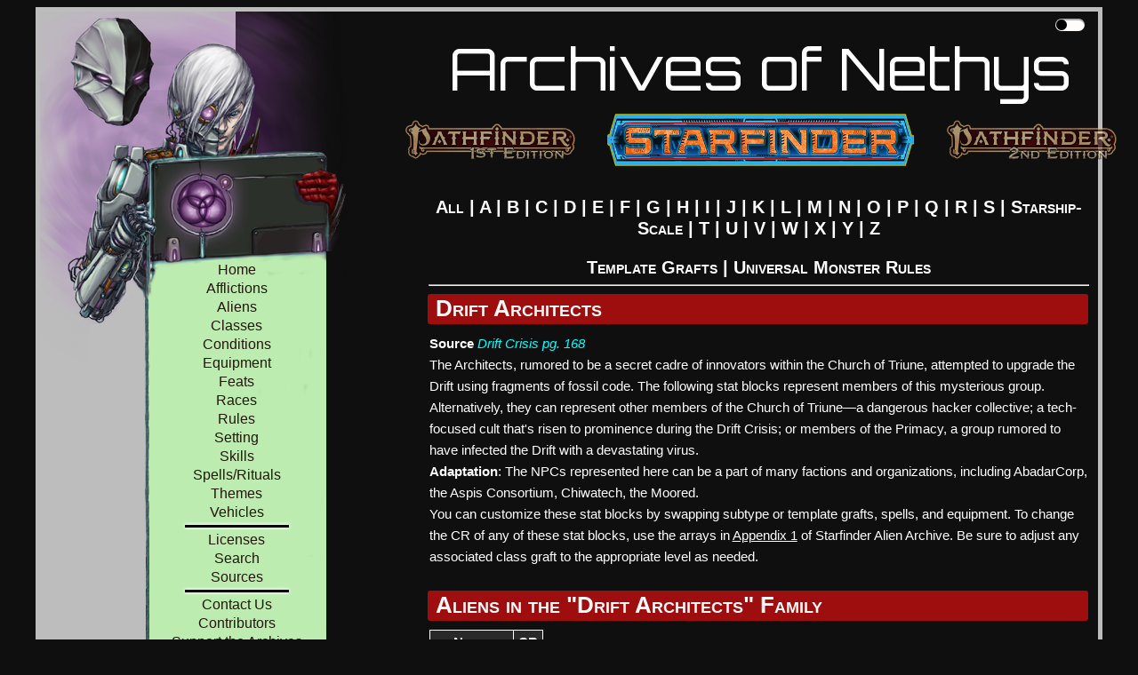

--- FILE ---
content_type: text/html; charset=utf-8
request_url: https://aonsrd.com/AlienDisplay.aspx?ItemName=Interfacer&Family=Drift%20Architects
body_size: 10581
content:


<!DOCTYPE html PUBLIC "-//W3C//DTD XHTML 1.0 Strict//EN" "http://www.w3.org/TR/xhtml1/DTD/xhtml1-strict.dtd">
<html xmlns="http://www.w3.org/1999/xhtml" xml:lang="en">
<head id="ctl00_Head1">
    <!-- Global site tag (gtag.js) - Google Analytics -->
    <script async src="https://www.googletagmanager.com/gtag/js?id=UA-137805785-1"></script>
    <script>
        window.dataLayer = window.dataLayer || [];
        function gtag() { dataLayer.push(arguments); }
        gtag('js', new Date());

        gtag('config', 'UA-137805785-1');
    </script>
    <title>
	Aliens - Archives of Nethys: Starfinder RPG Database
</title><link href="Styles/layout20240406.css" rel="stylesheet" type="text/css" /><link href="Styles/typography.css" rel="stylesheet" type="text/css" /><link href="https://fonts.googleapis.com/css?family=Julee" rel="stylesheet" type="text/css" /><link href="http://fonts.googleapis.com/css?family=Julee" rel="stylesheet" type="text/css" /><link href="https://fonts.googleapis.com/css?family=Orbitron" rel="stylesheet" /><link href="https://fonts.googleapis.com/css?family=Expletus+Sans" rel="stylesheet" /><link href="https://fonts.googleapis.com/css?family=Exo+2" rel="stylesheet" /><link href="https://fonts.googleapis.com/css?family=Aldrich" rel="stylesheet" />
    <script src="./Scripts/hidefilter.js" charset="utf-8"></script>
    <script src="./Scripts/toggle.js" charset="utf-8"></script>
    
<meta name="viewport" content="width=device-width, initial-scale=1.0" />
    <style>        
        .nav-parent > * {
            display: block;
        }
        .mobile-menu-toggle{
            display:none;
        }
        .nav-parent > .brand > .title{
            display: none;
        }
    </style>
</head>
<body class="dark">
	<div id="wrapper" class="clearfix" >
		<form name="aspnetForm" method="post" action="AlienDisplay.aspx?ItemName=Interfacer&amp;Family=Drift+Architects" id="aspnetForm">
<div>
<input type="hidden" name="__VIEWSTATE" id="__VIEWSTATE" value="/[base64]/[base64]/[base64]" />
</div>

<div>

	<input type="hidden" name="__VIEWSTATEGENERATOR" id="__VIEWSTATEGENERATOR" value="16AA0321" />
</div>
			<div class="page clearfix" id="page" >
				<div class="header">
					<div class="clear hideSkiplink" id="main-menu" >
                        <a class="mobile-menu-toggle" id="mobile-menu-toggle" href="javascript:void(0);" data-toggle="mobile">|||</a>
                        <div class="splash"></div>
                        <div class="nav-parent expand-collapse" id="nav-parent">
                            <a href="/Default.aspx" class="brand">
                                <span class="home">
                                    Home
                                </span>
                            </a>
                            <a href="/Afflictions.aspx">Afflictions</a>
                            <a href="/Aliens.aspx">Aliens</a>
                            <a href="/Classes.aspx">Classes</a>
                            <a href="/Rules.aspx?ID=165">Conditions</a>
                            <a href="/Equipment.aspx">Equipment</a>
                            <a href="/Feats.aspx">Feats</a>
                            <a href="/Races.aspx?ItemName=All">Races</a>
                            <a href="/Rules.aspx">Rules</a>
                            <a href="/Setting.aspx">Setting</a>
                            <a href="/Skills.aspx?ItemName=All">Skills</a>
                            <a href="/Spells.aspx">Spells/Rituals</a>
                            <a href="/Themes.aspx?ItemName=All">Themes</a>
                            <a href="/Vehicles.aspx">Vehicles</a>
                            <img src="Images/heading_flourish.png" alt="flourish" class="flourish" />
                            <a href="/Licenses.aspx">Licenses</a>
                            <a href="/Search.aspx">Search</a>
                            <a href="/Sources.aspx">Sources</a>
                            <img src="Images/heading_flourish.png" alt="flourish" class="flourish" />
                            <a href="/ContactUs.aspx">Contact Us</a>
                            <a href="/Contributors.aspx">Contributors</a>
						    <a href="/Support.aspx">Support the Archives</a>
                            <div class="search">
                                <input type="text" class="search-input" placeholder="Search" />
                                <button type="button" class="search-button">
                                    <svg class="Icon" xmlns="http://www.w3.org/2000/svg" viewBox="0 0 512 512" style="height: 24px; width: 24px; fill: "><path d="M0 0h512v512H0z" fill="transparent" fill-opacity="0"></path><g class="" transform="translate(0,0)" style="touch-action: none;"><path d="M333.78 20.188c-39.97 0-79.96 15.212-110.405 45.656-58.667 58.667-60.796 152.72-6.406 213.97l-15.782 15.748 13.25 13.25 15.75-15.78c61.248 54.39 155.3 52.26 213.968-6.407 60.887-60.886 60.888-159.894 0-220.78C413.713 35.4 373.753 20.187 333.78 20.187zm0 18.562c35.15 0 70.285 13.44 97.158 40.313 53.745 53.745 53.744 140.6 0 194.343-51.526 51.526-133.46 53.643-187.5 6.375l.218-.217c-2.35-2.05-4.668-4.17-6.906-6.407-2.207-2.206-4.288-4.496-6.313-6.812l-.218.22c-47.27-54.04-45.152-135.976 6.374-187.502C263.467 52.19 298.63 38.75 333.78 38.75zm0 18.813c-30.31 0-60.63 11.6-83.81 34.78-46.362 46.362-46.362 121.234 0 167.594 10.14 10.142 21.632 18.077 33.905 23.782-24.91-19.087-40.97-49.133-40.97-82.94 0-15.323 3.292-29.888 9.22-43-4.165 20.485.44 40.88 14.47 54.907 24.583 24.585 68.744 20.318 98.624-9.562 29.88-29.88 34.146-74.04 9.56-98.625-2.375-2.376-4.943-4.473-7.655-6.313 45.13 8.648 79.954 46.345 84.25 92.876 4.44-35.07-6.82-71.726-33.813-98.72-23.18-23.18-53.47-34.78-83.78-34.78zM176.907 297.688L42.094 432.5l34.562 34.563L211.47 332.25l-34.564-34.563zM40 456.813L24 472.78 37.22 486l15.968-16L40 456.812z" fill-opacity="1"></path></g></svg>
                                </button>
                            </div>
                            <a id="minMaxMenu" href="javascript:void(0);">Maximize Menu</a>
                        </div>
                        <div class="nav-parent expand-collapse" id="mobile-nav-parent" data-target="mobile">
                            <a href="/Default.aspx" class="brand">
                                <span class="title">
                                    Archives of Nethys
                                </span>
                            </a>
                            <a href="/Afflictions.aspx">Afflictions</a>
                            <a href="/Aliens.aspx">Aliens</a>
                            <a href="/Classes.aspx">Classes</a>
                            <a href="/Rules.aspx?ID=165">Conditions</a>
                            <a href="/Equipment.aspx">Equipment</a>
                            <a href="/Feats.aspx">Feats</a>
                            <a href="/Races.aspx?ItemName=All">Races</a>
                            <a href="/Rules.aspx?Name=All&Category=None">Rules</a>
                            <a href="/Setting.aspx">Setting</a>
                            <a href="/Skills.aspx?ItemName=All">Skills</a>
                            <a href="/Spells.aspx">Spells/Rituals</a>
                            <a href="/Themes.aspx?ItemName=All">Themes</a>
                            <a href="/Vehicles.aspx">Vehicles</a>
                            <img src="Images/heading_flourish.png" alt="flourish" class="flourish" />
                            <a href="/Licenses.aspx">Licenses</a>
                            <a href="/Search.aspx">Search</a>
                            <a href="/Sources.aspx">Sources</a>
                            <img src="Images/heading_flourish.png" alt="flourish" class="flourish" />
                            <a href="/ContactUs.aspx">Contact Us</a>
                            <a href="/Contributors.aspx">Contributors</a>
						    <a href="/Support.aspx">Support the Archives</a>
                            <div class="search">
                                <input type="text" class="search-input" placeholder="Search" />
                                <button type="button" class="search-button">
                                    <svg class="Icon" xmlns="http://www.w3.org/2000/svg" viewBox="0 0 512 512" style="height: 24px; width: 24px; fill: "><path d="M0 0h512v512H0z" fill="transparent" fill-opacity="0"></path><g class="" transform="translate(0,0)" style="touch-action: none;"><path d="M333.78 20.188c-39.97 0-79.96 15.212-110.405 45.656-58.667 58.667-60.796 152.72-6.406 213.97l-15.782 15.748 13.25 13.25 15.75-15.78c61.248 54.39 155.3 52.26 213.968-6.407 60.887-60.886 60.888-159.894 0-220.78C413.713 35.4 373.753 20.187 333.78 20.187zm0 18.562c35.15 0 70.285 13.44 97.158 40.313 53.745 53.745 53.744 140.6 0 194.343-51.526 51.526-133.46 53.643-187.5 6.375l.218-.217c-2.35-2.05-4.668-4.17-6.906-6.407-2.207-2.206-4.288-4.496-6.313-6.812l-.218.22c-47.27-54.04-45.152-135.976 6.374-187.502C263.467 52.19 298.63 38.75 333.78 38.75zm0 18.813c-30.31 0-60.63 11.6-83.81 34.78-46.362 46.362-46.362 121.234 0 167.594 10.14 10.142 21.632 18.077 33.905 23.782-24.91-19.087-40.97-49.133-40.97-82.94 0-15.323 3.292-29.888 9.22-43-4.165 20.485.44 40.88 14.47 54.907 24.583 24.585 68.744 20.318 98.624-9.562 29.88-29.88 34.146-74.04 9.56-98.625-2.375-2.376-4.943-4.473-7.655-6.313 45.13 8.648 79.954 46.345 84.25 92.876 4.44-35.07-6.82-71.726-33.813-98.72-23.18-23.18-53.47-34.78-83.78-34.78zM176.907 297.688L42.094 432.5l34.562 34.563L211.47 332.25l-34.564-34.563zM40 456.813L24 472.78 37.22 486l15.968-16L40 456.812z" fill-opacity="1"></path></g></svg>
                                </button>
                            </div>
                            <a href="https://www.aonsrd.com">
                                <img style="max-width: 400px;" src="Images/SFLogo_Nethys-Selected.png" alt="Starfinder RPG"/>
                            </a>
                            <a href="https://2e.aonprd.com">
                                <img style="max-width: 200px;" src="Images/PF2Logo_Nethys.png" alt="Pathfinder RPG (2nd Edition)"/>
                            </a>
                            <a href="https://www.aonprd.com" >
                                <img style="max-width: 200px;" src="Images/PF1Logo_Nethys.png" alt="Pathfinder RPG (1st Edition)" />
                            </a> 
                        </div>
					</div>
                    <div class="theme-toggle-wrapper" title="Toggle Theme">
                        <input type="checkbox" id="theme-toggle" name="theme-toggle" class="switch" />
                        <label for="theme-toggle" id="theme-toggle-label">&nbsp;</label>
                        <div class="tooltip">Toggle Theme</div>
                    </div>
		        </div>
                <div class="main-wrapper" id="main-wrapper">
					<div class="title">
						<h1>
							Archives of Nethys
						</h1>
                        <h2 class="game-titles">
                            <a href="https://www.aonprd.com">
                                <img src="Images/PF1Logo_Nethys.png" alt="Pathfinder RPG (1st Edition)" />
                            </a> 
                            <a href="https://www.aonsrd.com" class="selected">
                                <img src="Images/SFLogo_Nethys-Selected.png" alt="Starfinder RPG" />
                            </a>
                            <a href="https://2e.aonprd.com">
                                <img src="Images/PF2Logo_Nethys.png" alt="Pathfinder RPG (2nd Edition)" />
                            </a>
                        </h2>
					</div>
                    <div class="main" id="main">
						
    <h2 style="text-align: center"><span id="ctl00_MainContent_AlienAll"><a href="Aliens.aspx?Letter=All">All</a> | <a href="Aliens.aspx?Letter=A">A</a> | <a href="Aliens.aspx?Letter=B">B</a> | <a href="Aliens.aspx?Letter=C">C</a> | <a href="Aliens.aspx?Letter=D">D</a> | <a href="Aliens.aspx?Letter=E">E</a> | <a href="Aliens.aspx?Letter=F">F</a> | <a href="Aliens.aspx?Letter=G">G</a> | <a href="Aliens.aspx?Letter=H">H</a> | <a href="Aliens.aspx?Letter=I">I</a> | <a href="Aliens.aspx?Letter=J">J</a> | <a href="Aliens.aspx?Letter=K">K</a> | <a href="Aliens.aspx?Letter=L">L</a> | <a href="Aliens.aspx?Letter=M">M</a> | <a href="Aliens.aspx?Letter=N">N</a> | <a href="Aliens.aspx?Letter=O">O</a> | <a href="Aliens.aspx?Letter=P">P</a> | <a href="Aliens.aspx?Letter=Q">Q</a> | <a href="Aliens.aspx?Letter=R">R</a> | <a href="Aliens.aspx?Letter=S">S</a> | <a href="Aliens.aspx?Letter=Starship">Starship-Scale</a> | <a href="Aliens.aspx?Letter=T">T</a> | <a href="Aliens.aspx?Letter=U">U</a> | <a href="Aliens.aspx?Letter=V">V</a> | <a href="Aliens.aspx?Letter=W">W</a> | <a href="Aliens.aspx?Letter=X">X</a> | <a href="Aliens.aspx?Letter=Y">Y</a> | <a href="Aliens.aspx?Letter=Z">Z</a></span></h2>
    <h2 style="text-align: center"><span id="ctl00_MainContent_AlienOther"><a href="TemplateGrafts.aspx?ItemName=All&Family=None">Template Grafts</a> | <a href="UniversalMonsterRules.aspx?ItemName=All">Universal Monster Rules</a></span></h2>
    <hr />

    <table id="ctl00_MainContent_DataListTalentsAll" cellspacing="0" border="0" style="border-collapse:collapse;">
	<tr>
		<td>
            <span id="ctl00_MainContent_DataListTalentsAll_ctl00_LabelName"><h1 class="title">Drift Architects</h1><b>Source</b> <a href="https://paizo.com/products/btq02aly?Starfinder-Drift-Crisis" target="_blank" class="external-link"><i>Drift Crisis pg. 168</i></a><br />The Architects, rumored to be a secret cadre of innovators within the Church of Triune, attempted to upgrade the Drift using fragments of fossil code. The following stat blocks represent members of this mysterious group. Alternatively, they can represent other members of the Church of Triune—a dangerous hacker collective; a tech-focused cult that's risen to prominence during the Drift Crisis; or members of the Primacy, a group rumored to have infected the Drift with a devastating virus.<br /> <b>Adaptation</b>: The NPCs represented here can be a part of many factions and organizations, including AbadarCorp, the Aspis Consortium, Chiwatech, the Moored.<br /> You can customize these stat blocks by swapping subtype or template grafts, spells, and equipment. To change the CR of any of these stat blocks, use the arrays in <a style="text-decoration:underline" href="Rules.aspx?ID=318">Appendix 1</a> of Starfinder Alien Archive. Be sure to adjust any associated class graft to the appropriate level as needed.<h1 class="title">Aliens in the "Drift Architects" Family</h1><table class="inner"><tr><td><b>Name</b></td><td><b>CR</b></td></tr><tr><td><a href="AlienDisplay.aspx?ItemName=Analyist&Family=Drift Architects">Analyist</a></td><td>1</td></tr><tr><td><a href="AlienDisplay.aspx?ItemName=Interfacer&Family=Drift Architects">Interfacer</a></td><td>4</td></tr><tr><td><a href="AlienDisplay.aspx?ItemName=Luminary&Family=Drift Architects">Luminary</a></td><td>12</td></tr><tr><td><a href="AlienDisplay.aspx?ItemName=Programmer&Family=Drift Architects">Programmer</a></td><td>8</td></tr></table><h1 class="title"><a href="AlienDisplay.aspx?ItemName=Interfacer&Family=Drift Architects">Drift Architects, Interfacer</a></h1><b>Source</b> <a href="https://paizo.com/products/btq02aly?Starfinder-Drift-Crisis" target="_blank" class="external-link"><i>Drift Crisis pg. 168</i></a><h2 class="title">Interfacer CR 4</h2><b>XP 1,200</b><br />Verthani envoy<br />N  medium humanoid (verthani)<br /><b>Init</b> +1; <b>Senses</b> low-light vision; <b>Perception</b> +10<br /><h3 class="framing">Defense</h3><b>HP</b> 45<br /><b>EAC</b> 16; <b>KAC</b> 17<br /><b>Fort</b> +3; <b>Ref</b> +4; <b>Will</b> +5<br /><h3 class="framing">Offense</h3><b>Speed</b> 30 ft.<br /><b>Melee</b> tactical retractable spike +8 (1d4+4 P)<br /><b>Ranged</b> thunderstrike sonic pistol +10 (1d8+4 So; critical deafen [DC 15])<h3 class="framing">Statistics</h3><b>STR</b> +0; <b>DEX</b> +1; <b>CON</b> +0; <b>INT</b> +1; <b>WIS</b> +3; <b>CHA</b> +5<br /><b>Skills</b> Bluff +15, Computers +15, Culture +15, Diplomacy +15, Disguise +15, Engineering +10, Intimidate +10, Sense Motive +15, Stealth +10<br /><b>Languages</b> Common, Vercite, Ysoki<br /><b>Other Abilities</b> easily augmented, envoy improvisations (clever attack, expanded attunement, get 'em), skin mimic<br /><b>Gear</b> basic lashunta tempweave, tactical retractable spike, thunderstrike sonic pistol with 2 batteries (20 charges each), personal comm unit, tool kit (disguise, hacking); <b>Augmentations</b> weaponized prosthesis<h2 class="title">Description</h2>Interfacers are the public face of the Architects, serving as coordinators and managers for teams of data analysts and other laborers. They also function as the point of contact between the Architects and outside organizations and communities.<br /> Interfacers can perform as public relations agents for corporations,  proselytizers  for  religious  organizations, recruitment officers for military and mercenary outfits, politicians and diplomats, or the face of a cult, gang, movement, or revolution.</span>
        </td>
	</tr>
</table>

    

					</div>
					<div class="clear">
					</div>
                </div>
			</div>
			<div class="footer" id="footer" >
				<div id="et-al" >
                    Site Owner: Rose-Winds LLC (Blake Davis)
                    <div id="footer-social"><a href="http://www.facebook.com/pages/Nethys-the-God-King-of-Magic/109485322401363?ref=nf" target="_blank"><img src="Images/facebook.png" width="10" height="21" /></a></div>
				</div><br />
                
                <div style="text-align:center"><script async src="//pagead2.googlesyndication.com/pagead/js/adsbygoogle.js"></script>
                <!-- Main Archives Page -->
                    <ins class="adsbygoogle"
                        style="display:inline-block;width:728px;height:90px"
                        data-ad-client="ca-pub-4953734518316037"
                        data-ad-slot="7738185508"></ins>
                    <script>
                (adsbygoogle = window.adsbygoogle || []).push({});
                </script></div>
				<div style="text-align:center">
                    <a href="https://www.starfinderinfinite.com/?src=aon2sfi"><img id="adBanner" alt="SF Infinite Ad" src="Images/Starfinder_Infinite.png" /></a>
                </div>
			</div>
		</form>
	</div>

  <script>
      initiateToggle(document.getElementById('theme-toggle'));
      initializeMenuToggle(document.getElementById('minMaxMenu'));
      var initializeSearch = function (search) {
          var button;
          var text;
          if (search.firstElementChild.classList.contains('search-input'))
              text = search.firstElementChild;
          if (search.lastElementChild.classList.contains('search-input'))
              text = search.lastElementChild;
          if (search.firstElementChild.classList.contains('search-button'))
              button = search.firstElementChild;
          if (search.lastElementChild.classList.contains('search-button'))
              button = search.lastElementChild;

          if (search) {
              search.addEventListener('keypress', function (e) {
                  if (e.keyCode == 13) {
                      e.preventDefault();
                      if (text.value != null && text.value.length > 0)
                          window.location = window.location.origin + "/Search.aspx?Query=" + text.value + "&Filter=111111111111111&AllTerms=True";
                  }
              })
          }
          if (button) {
              button.addEventListener('click', function (e) {
                  window.location = window.location.origin + "/Search.aspx?Query=" + text.value + "&Filter=111111111111111&AllTerms=True";
              });
          }
      };
      var initializeExpand = function (toggle) {
          var targetAttrString = "[data-target='" + toggle.dataset.toggle + "']";
          //target = menu to be collapsed
          var target = document.querySelector(targetAttrString);
          toggle.addEventListener('click', function () {
              var expanded = target.classList.contains('expanded');
              expanded = !expanded;
              if (expanded) {
                  //hide other in group if exists
                  if (target.dataset.group) {
                      var otherExpanded = document.querySelector('.expanded[data-group="' + target.dataset.group + '"]');
                      if (otherExpanded) {
                          otherExpanded.classList.remove('expanded');
                      }
                  }
                  target.classList.add('expanded');
              } else {
                  target.classList.remove('expanded');
              }
          });
      };
      (function () {
          //toggles = link that expands/collapses target
          var toggles = document.querySelectorAll('[data-toggle]');
          toggles.forEach(function (toggle) {
              initializeExpand(toggle);
          });
          //searches
          var searches = document.querySelectorAll('.search');
          searches.forEach(function (search) {
              initializeSearch(search);
          });
      })();
      //(function () {
      //    //toggles = link that expands/collapses target
      //    var toggles = document.querySelectorAll('[data-toggle]');
      //    toggles.forEach(function (toggle) {
      //        var expanded = false;
      //        //target = menu to be collapsed
      //        var targetAttrString = "[data-target='" + toggle.dataset.toggle + "']";
      //        var target = document.querySelector(targetAttrString);
      //        toggle.addEventListener('click', function () {
      //            expanded = !expanded;
      //            if (expanded) {
      //                //hide other in group if exists
      //                if (target.dataset.group) {
      //                    var otherExpanded = document.querySelector('.expanded[data-group="' + target.dataset.group + '"]');
      //                    if (otherExpanded) {
      //                        otherExpanded.classList.remove('expanded');
      //                    }
      //                }
      //                target.classList.add('expanded');
      //            } else {
      //                target.classList.remove('expanded');
      //            }
      //        });
      //    });
      //})();
  </script>
</body>
</html>


--- FILE ---
content_type: text/html; charset=utf-8
request_url: https://www.google.com/recaptcha/api2/aframe
body_size: 268
content:
<!DOCTYPE HTML><html><head><meta http-equiv="content-type" content="text/html; charset=UTF-8"></head><body><script nonce="ArqX4ev2NITiqtWDuNUIkQ">/** Anti-fraud and anti-abuse applications only. See google.com/recaptcha */ try{var clients={'sodar':'https://pagead2.googlesyndication.com/pagead/sodar?'};window.addEventListener("message",function(a){try{if(a.source===window.parent){var b=JSON.parse(a.data);var c=clients[b['id']];if(c){var d=document.createElement('img');d.src=c+b['params']+'&rc='+(localStorage.getItem("rc::a")?sessionStorage.getItem("rc::b"):"");window.document.body.appendChild(d);sessionStorage.setItem("rc::e",parseInt(sessionStorage.getItem("rc::e")||0)+1);localStorage.setItem("rc::h",'1769906288598');}}}catch(b){}});window.parent.postMessage("_grecaptcha_ready", "*");}catch(b){}</script></body></html>

--- FILE ---
content_type: text/css
request_url: https://aonsrd.com/Styles/layout20240406.css
body_size: 13860
content:
.clearfix:after {
	visibility: hidden;
	display: block;
	content: "";
	clear: both;
	height: 0;
	}
* html .clearfix            { zoom: 1; } /* IE6 */
*:first-child+html .clearfix { zoom: 1; } /* IE7 */

body {
	background: #222222; /* Old browsers */
	background: -moz-radial-gradient(center, ellipse cover,  #222222 0%, #000000 100%); /* FF3.6+ */
	background: -webkit-gradient(radial, center center, 0px, center center, 100%, color-stop(0%,#222222), color-stop(100%,#000000)); /* Chrome,Safari4+ */
	background: -webkit-radial-gradient(center, ellipse cover,  #222222 0%,#000000 100%); /* Chrome10+,Safari5.1+ */
	background: -o-radial-gradient(center, ellipse cover,  #222222 0%,#000000 100%); /* Opera 12+ */
	background: -ms-radial-gradient(center, ellipse cover,  #222222 0%,#000000 100%); /* IE10+ */
	background: radial-gradient(ellipse at center,  #222222 0%,#000000 100%); /* W3C */

	filter: progid:DXImageTransform.Microsoft.gradient( startColorstr='#222222', endColorstr='#000000',GradientType=1 ); /* IE6-9 fallback on horizontal gradient */
}
body.dark {
    /*background: #0f0f0f;*/
    --bg-main: #0f0f0f;
    background: var(--bg-main);
}
body.light {
    /*background: #ededed;*/
    --bg-main: #ededed;
    background: var(--bg-main);
}
#wrapper {
    min-width: 1120px;
    width: 95%;
    margin: 0 auto;
}

#page {
    min-height: 854px;
    position: relative;
}
body.dark #page {
    border: 5px solid #bdbdbd;
    background-color: #bdbdbd;
}
body.light #page {
    border: 5px solid #292929;
    background-color: #292929;
}

#main-wrapper {
    margin-left: 200px;
    padding-left: 10px;
    padding-right: 10px;
    padding-bottom: 40px;
    min-height: 854px;
}

@media screen and (min-width: 500px) {
    #main-wrapper.old {
        margin-left: 220px;
        padding-left: 217px;
    }
}

body.dark #main-wrapper {
    background-color: #0f0f0f;
}
body.light #main-wrapper {
    background-color: #ededed;
}

#main-menu {
    /* 200 for nav, 5 for page border*/
    width: 205px;
    height: 904px;
    /* -5 to the left to span the entire left gutter */
    margin-left: -5px;
    padding: 0;
    position: absolute;
    background-position-x: -120px;
}

#main-menu .splash {
    height: 200px;
    width: 200px;
    margin: auto;
    border-radius: 95px;
    background: url(../Images/menu.png) no-repeat;
    background-position-x: -64px;
    background-position-y: 9px;
    margin-top: -23px;
}

#main-menu .nav-parent {
    background-color: #bdecb0;
    padding-top: 15px;
    padding-bottom: 15px;
}

.expand-collapse-group {
    background: hsla(51, 36%, 58%, 1);
}

.game-titles {
    display: flex;
    justify-content: center;
    align-items: center;
}

.game-titles a:hover img {
    max-width: 240px;
    opacity: 1;
}

.game-titles a img {
    max-width: 200px;
    opacity: 0.7;
    height: auto;
    transition: max-width ease-in-out 0.5s, opacity ease-in-out 0.5s;
}

.game-titles .selected img {
    opacity: 1;
    max-width: 345px;
    margin-left: 1em;
    margin-right: 1em;
}

.game-titles .selected:hover img {
    opacity: 1;
    max-width: 345px;
}

#main-menu a,
#main-menu button,
#main-menu img.flourish {
    display: block;
    margin: auto;
    text-align: center;
    margin-bottom: 4px;
}

#main-menu #mobile-nav-parent {
    display: none;
}

@media screen and (min-width: 500px) {
    #main-menu.old {
        width: 297px;
        height: 904px;
        margin-left: 0;
        padding: 240px 30px 0 78px;
        background: url("../Images/menu.png") no-repeat;
        background-position-x: 0;
    }

    #main-menu.old .splash {
        display: none;
    }

    #main-menu.old .nav-parent {
        background-color: transparent;
        padding-top: 40px;
        padding-bottom: 0px;
        padding-left: 50px;
        padding-right: 60px;
    }

    #main-menu.old {
        width: 297px;
        height: 904px;
        margin-left: 0;
        padding: 240px 30px 0 78px;
        background: url("../Images/menu.png") no-repeat;
        background-position-x: 0;
    }

    #main-menu.old .splash {
        display: none;
    }

    #main-menu.old a,
    #main-menu.old button,
    #main-menu.old img.flourish {
        margin-bottom: 0;
    }
}

#adBanner {
    width: auto;
}

@media screen and (max-width: 500px) {
    #adBanner {
        width: 100%;
    }
}

#main-menu a:hover {
    background-color: rgba(255, 255, 255, .2);
}

#main-menu #minMaxMenu {
    border-radius: 6px;
    background: #202e8f;
    margin-top: 6px;
    color: white;
}


.menu-background-stretch{
	width:226px;
	height:100%;
	background:#fefdfb;
	position:absolute;
}

.footer {
    width: 100%;
    overflow: auto;
}

#footer #et-al{
	word-spacing: 1px;
	letter-spacing:1px;
	float:right;
}
#footer #et-al a{
	display:inline-block;
	padding:19px 14px;
}

#footer-social{
	float:right;
	margin:0px;
}
#footer-social a{
	margin-left:10px;
    transform: translateY(-15%);
}
#footer-social img{
    background: #0f0f0f;
    padding: 5px 10px;
}
a img 
{
    text-decoration: none;
    border: 0 none;
}

img.ileft 
{
	float: left;
	top: 0px;
	left: 0px;
}

img.iright
{
	float: right;
	border: none;
}

h3.framing
{
    border-top-style: solid; 
    border-top-width: 1px; 
    border-bottom-width: 1px; 
    border-bottom-style: solid;
}

img.menu
{
	border: none;
}

img.thumbnail {
    background: var(--bg-main);
    border: 1px solid #ddd;
    border-radius: 4px;
    float: right;
    clear: both;
    padding: 5px;
    width: 150px;
}

    img.thumbnail:hover {
        box-shadow: 0 0 2px 1px rgba(0, 140, 186, 0.5);
    }

#content
{
	margin: 40px 0px 40px 40px;
	font-size: 10px;
}


body.dark table.inner
{
    border: 1px solid white;
    border-collapse: collapse;
    background-color: #292929;
    
    /*white-space: nowrap;*/
}

body.dark table.inner tr:nth-child(even) {
    background: #3E3E3E;
}

body.dark .inner td, th 
{
    border: 1px solid white;
    padding: 1px 5px 1px 5px;
    margin: 0;
    text-align: center;
}

body.dark table.innerbig
{
    border: 1px solid white;
    border-collapse: collapse;
}

body.dark .innerbig td, th 
{
    border: 1px solid white;
    padding: 1px 5px 1px 5px;
    margin: 0;
    text-align: center;
}

body.light table.inner
{
    border: 1px solid black;
    border-collapse: collapse;
    background-color: #ededed;
    /*white-space: nowrap;*/
}

body.light table.inner tr:nth-child(even) 
{
    background: #D5D5D5;
}

body.light .inner td, th 
{
    border: 1px solid black;
    padding: 1px 5px 1px 5px;
    margin: 0;
    text-align: center;
}

body.light table.innerbig
{
    border: 1px solid black;
    border-collapse: collapse;
}

body.light .innerbig td, th 
{
    border: 1px solid black;
    padding: 1px 5px 1px 5px;
    margin: 0;
    text-align: center;
}

/*table.head
{
	background: #969696;
	font-size: 12px;
	border-top: 2px solid #C0C0C0;
	border-bottom: 2px solid #C0C0C0;
	display: block;
}

td.head
{
	padding-right: 10px;
	padding-left: 10px;
	border-right: 2px solid #C0C0C0;
	text-align: center;
}

table.content {
    border: 1px solid black;
    border-collapse: collapse;
    white-space: nowrap;
}

.content td {
    vertical-align: bottom;
}

.content td, th {
    border: 1px solid black;
    padding: 1px 5px 1px 5px;
    margin: 0;
    text-align: center;
}

td.fakeHead 
{
    border-color:  black;
	background-color: gray;
	color: #d1d1d1;
	white-space: normal;
	vertical-align: bottom;
	font-weight: bold;
}

.content th {	
	border-color:  black;
	background-color: gray;
	color: #d1d1d1;
	white-space: normal;
	vertical-align: bottom;
}

table.contentEquip {
    border-collapse: collapse;
    white-space: nowrap;
}

.contentEquip td {
    vertical-align: bottom;
    border-top: 0px solid black;
    border-bottom: 1px solid black;
    border-left: 0px solid black;
    border-right: 0px solid black;
    padding: 1px 5px 1px 5px;
    margin: 0;
}

.contentEquip th {	
	border-top: 0px solid black;
    border-bottom: 0px solid black;
    border-left: 0px solid black;
    border-right: 0px solid black;
    padding: 1px 5px 1px 5px;
    margin: 0;
    font-style: normal;
    font-weight: normal;
    text-align: left;
}

table.prestige {
    border-collapse: collapse;
    white-space: nowrap;
}

.prestige td {
    border-bottom: 1px solid black;
}

td.indent {
	text-indent: 1em;
}

td.indent2 {
	text-indent: 2em;
}

td.indent3 {
	text-indent: 3em;
}

tr.odd {
	background-color: #eee;
}

tr.even {
	background-color: #c2c2c2;
}

tfoot td {
	border-style: none;
	white-space: normal;
	background-color: white;
}*/

p.body {
	line-height: 1.2em;
	text-align: justify;
}

h2 {
    margin-bottom: 0.00em;
}

div.hideSkiplink a:first-child img{
	display:none;
}

.tooltip {
    position: absolute;
    left: -190%;
    top: 50%;
    transform: translateY(-50%);
    opacity: 0;
    font-size: 14px;
    transition: opacity 100ms ease-in;
    font-family: Julee;
}

.theme-toggle-wrapper {
    position: absolute;
    right: 5px;
    top: 5px;
    font-size: 10px;
}

#theme-toggle-label:hover + .tooltip {
    opacity: 1;
}


input.switch { display: none; }

input.switch:empty ~ label {
    position: relative;
    line-height: 1.6em;
    text-indent: 4em;
    float: left;
    margin: 0.2em 0;
    cursor: pointer;
    -webkit-user-select: none;
    -moz-user-select: none;
    -ms-user-select: none;
    user-select: none;
}
input.switch:empty ~ label:before, input.switch:empty ~ label:after {
    position: absolute;
    display: block;
    top: 1px;
    bottom: 1px;
    left: 0;
    content:' ';
    width: 3.3em;
    background-color: #fefdfb;
    border-radius: 0.75em;
    box-shadow: inset 0 0.2em 0 rgba(0, 0, 0, 0.3);
    -webkit-transition: all 100ms ease-in;
    transition: all 100ms ease-in;
}
input.switch:empty ~ label:after {
    width: 1.2em;
    top: 0.2em;
    bottom: 0.2em;
    margin-left: 0.1em;
    background-color: #000;
    border-radius: 0.75em;
    box-shadow: inset 0 -0.2em 0 rgba(0, 0, 0, 0.2);
}
input.switch:checked ~ label:before {
    background-color: #000;
}
input.switch:checked ~ label:after {
    background-color: #fefdfb;
}
input.switch:checked ~ label:after {
    margin-left: 2em;
}

#main-menu .mobile-menu-toggle {
    border-radius: 5px;
    height: 44px;
    width: 44px;
    border: 1px solid black;
    position: absolute;
    left: 12px;
    top: 4px;
    line-height: 41px;
    vertical-align: middle;
    display: none;
}

    #main-menu .mobile-menu-toggle:hover {
        background: rgba(255, 255, 255, .3);
    }

    #main-menu .mobile-menu-toggle:active,
    #main-menu .mobile-menu-toggle::selection {
        background: rgba(255, 255, 255, .6);
    }

.search {
    padding: 0 6px 4px 6px;
    position: relative;
    height: 30px;
}

.search-input {
    font-size: 15px;
    padding: 4px;
    height: 20px;
    display: block;
    width: calc(100% - 29px);
    margin-right: 18px;
    left: 8px;
    position: absolute;
    border-radius: 4px;
}

.search-button {
    border-radius: 0 4px 4px 0;
    position: absolute;
    right: 8px;
    top: 0;
    padding: 1px;
    margin: 0;
    height: 32px;
}

#mobile-nav-parent .search {
    margin-bottom: 6px;
}

@media screen and (max-width: 500px) {
    body {
        margin: 0;
    }

    body.dark #page,
    body.light #page {
        border-width: 0;
    }

    #wrapper {
        min-width: 100%;
    }

    #main-menu {
        position: relative;
        width: 100%;
        height: auto;
        margin-left: 0;
    }

    #main-menu #mobile-nav-parent {
        display: block;
    }

    #main-menu #mobile-nav-parent a {
        margin-bottom: 0;
        padding-bottom: 4px;
    }

    #main-menu #nav-parent {
        display: none;
    }

    .expand-collapse {
        transition: max-height ease-in-out .5s;
        max-height: 25px;
        overflow: hidden;
    }

        .expand-collapse.hide-when-collapsed {
            max-height: 0;
        }

        .expand-collapse.expanded {
            max-height: 999px;
        }

    #main-menu .nav-parent > a.brand > .home {
        display: none
    }

    .nav-parent > a.brand > .title {
        display: inline-block;
        font-family: Orbitron;
        font-weight: bold;
        font-size: 1.3em;
    }

    #main-menu .nav-parent > a.brand {
        height: 35px;
        display: inline-block;
    }

    #main-wrapper {
        margin-left: 0;
    }

    .splash {
        display: none;
    }

    #main-menu .mobile-menu-toggle {
        display: inline-block;
    }

    #main-menu img.flourish {
        display: none;
    }

    #main-menu #minMaxMenu {
        display: none;
    }

    .title h1,
    .title h2 {
        display: none;
    }

    div.edition-toggle {
        border: 1px solid #0f0f0f;
        background: hsla(51, 36%, 58%, 1);
        display: flex;
        flex: unset;
        border-radius: 14px;
        margin-left: 6px;
        margin-right: 6px;
        margin-bottom: 4px;
    }

    div.edition-toggle > a {
        display: inline;
        flex: 50%;
        text-align: center;
    }

    #main-menu div.edition-toggle > a.active,
    #main-menu div.edition-toggle > a.active:visited {
        background: #522e2c;
        color: white;
        border-radius: 8px;
    }
}

@media screen and (max-width: 378px) {
    .nav-parent > a.brand > .title {
        font-size: 1em;
    }
}


--- FILE ---
content_type: application/javascript
request_url: https://aonsrd.com/Scripts/toggle.js
body_size: 3245
content:
function initiateToggle(el) {
    el.addEventListener("change", toggleTheme);
    var theme = getFeature("theme", "dark");
    if (theme === "dark") {
        goDark();
    } else {
        el.checked = true;
        goLight();
    }
}

function toggleTheme() {
    var theme = getFeature("theme", "dark");
    if (theme === "dark") {
        goLight();
    } else if (theme === "light") {
        goDark();
    }
}

function initializeMenuToggle(el) {
    el.addEventListener("click", toggleMenu);
    var isMobile = window.innerWidth <= 500;
    if (isMobile)
        setMenuState('min')
    else
        setMenuState(getFeature("menu", "max"));
}

function toggleMenu(event) {
    var oldState = getFeature("menu", "min");
    var newState = oldState == "min" ? "max" : "min";
    setMenuState(newState);
    event.preventDefault();
    return false;
}

function setMenuState(newState) {
    var main = document.getElementById('main-wrapper');
    var menu = document.getElementById('main-menu');

    if (newState === "min") {
        main.classList.remove('old');
        menu.classList.remove('old');
        document.getElementById('minMaxMenu').innerText = "Maximize Menu";
    } else {
        main.classList.add('old');
        menu.classList.add('old');
        document.getElementById('minMaxMenu').innerText = "Minimize Menu";
    }
    setFeature("menu", newState);
}


function goLight() {
    document.getElementsByTagName("body")[0].className = document.getElementsByTagName("body")[0].className.replace(/(?:^|\s)dark(?!\S)/g, 'light');
    setFeature("theme", "light");
}

function goDark() {
    document.getElementsByTagName("body")[0].className = document.getElementsByTagName("body")[0].className.replace(/(?:^|\s)light(?!\S)/g, 'dark');
    setFeature("theme", "dark");
}


function getFeature(featureName, defaultValue) {
    if (window.localStorage) {
        var value = window.localStorage.getItem(featureName);
        if (value === null) {
            value = getFeatureFromCookie(featureName, defaultValue);
            if (value != null)
                migrateSavedCookieToLocalStorage(featureName, value)
        }

        if (value == null)
            return defaultValue;
        else
            return value;
    } else {
        return getFeatureFromCookie(featureName, defaultValue);
    }
}

function setFeature(featureName, value) {
    if (window.localStorage) {
        window.localStorage.setItem(featureName, value);
    } else {
        return getFeatureFromCookie(featureName, defaultValue);
    }
}

function migrateSavedCookieToLocalStorage(featureName, value) {
    window.localStorage.setItem(featureName, value);
    document.cookie = featureName + "=; Expires=" + expiryTime(-1) + ";";
}

function getFeatureFromCookie(featureName) {
    var name = featureName + "=";
    var ca = document.cookie.split(';');
    for (var i = 0; i < ca.length; i++) {
        var c = ca[i];
        while (c.charAt(0) == ' ') c = c.substring(1);
        if (c.indexOf(name) == 0) return c.substring(name.length, c.length);
    }
    return null;
}

function setFeatureToCookie(featureName, value) {
    document.cookie = featureName + "=" + value + "; Expires=" + expiryTime(500) + ";";
}

function expiryTime(days) {
    var d = new Date();
    d.setTime(d.getTime() + (days * 24 * 60 * 60 * 1000));
    var expires = "expires=" + d.toUTCString();
    return expires;
}